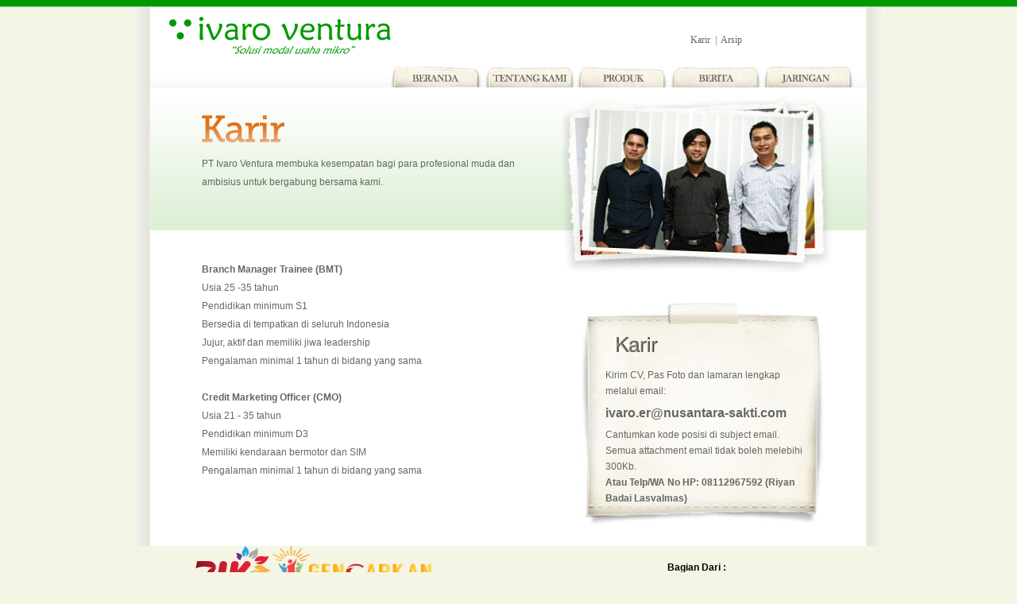

--- FILE ---
content_type: text/html; charset=UTF-8
request_url: http://ivaroventura.com/karir.php
body_size: 2129
content:
<!DOCTYPE html PUBLIC "-//W3C//DTD XHTML 1.0 Transitional//EN" "http://www.w3.org/TR/xhtml1/DTD/xhtml1-transitional.dtd">
<html xmlns="http://www.w3.org/1999/xhtml">
<head>
<link rel="shortcut icon" type="image/x-icon" href="/favicon.ico">
<meta http-equiv="Content-Type" content="text/html; charset=utf-8" />
<meta name="keywords" content="Gadai motor, Gadai bpkb, Gadai bpkb motor, Dana tunai, Dana tunai jaminan bpkb motor, Pinjaman modal usaha, Pinjaman jaminan bpkb, Butuh dana, Butuh dana cepat" /> 
<meta name="description" content="Solusi Modal Usaha Mikro, Modal Usaha Bpkb Motor Proses Cepat Tanpa Potongan, Bpkb Aman, Backup Asuransi" /> 
<meta name="robots" content="all,index,follow" /> 
<meta name="googlebot" content="all,index,follow" /> 
<meta name="allow-search" content="yes" /> 
<meta name="audience" content="all" /> 
<meta name="revisit" content="2 days" /> 
<meta name="revisit-after" content="2 days" /> 
<meta name="author" content="Pixaal"/> 
<meta name="copyright" content="&copy; 2011 Ivaro Ventura" /> 
<meta name="creator" content="Pixaal indonesia" /> 
<meta name="distribution" content="global" /> 
<meta name="classification" content="Business, Service" /> 
<meta name="document-classification" content="general" /> 
<meta name="viewport" content="width=device-width, initial-scale=1.0"/><script language="javascript" src="style/library.js" type="text/javascript"></script>
<style type="text/css" media="all">@import "style/style.css";</style>
<title>Ivaro Ventura | Karir</title>
</head>
<body id="karir">
<div id="wrapper">
	<div id="head">
    <div id="soc">
    <div id="socfb">
		<iframe src="http://www.facebook.com/plugins/like.php?href=http%3A%2F%2Fwww.facebook.com%2Fpages%2FIvaro-Ventura%2F179663222071733&amp;layout=button_count&amp;show_faces=false&amp;width=450&amp;action=like&amp;font&amp;colorscheme=light&amp;height=21" scrolling="no" frameborder="0" style="border:none; overflow:hidden; width:90px; height:21px;" allowTransparency="true"></iframe>
    </div>
        <a href="karir.php">Karir</a> &nbsp;|&nbsp; <a href="arsip.php">Arsip</a>
    </div>
    <div id="nav">
        <div id="topnav">
            <ul id="butnav">
            <li id="nhome"><a href="index.php">Beranda</a></li>
            <li id="nabout"><a href="about.php">Tentang Kami</a></li>
            <li id="nproduk"><a href="produk.php">Produk</a></li>
            <li id="nnews"><a href="berita.php">Berita</a></li>
            <li id="nnet"><a href="jaringan.php">Jaringan</a></li>
            </ul>
        </div>
    </div>
</div>    <div id="header">
        <div id="headert">
        <img src="img/karir.png" /><br />
PT Ivaro Ventura membuka kesempatan bagi para profesional muda dan ambisius untuk bergabung bersama kami.         </div>
        <div id="headeri"></div>
    </div><div class="klir"></div>
    <div id="content">
	  <div id="carir">
Kirim CV, Pas Foto dan lamaran lengkap<br />
melalui email:<br />
<font size="3" color="#ce742c" style="line-height:35px"><a href="mailto:ivaro.er@nusantara-sakti.com"><b>ivaro.er@nusantara-sakti.com</b></a></font><br />
Cantumkan kode posisi di subject email.<br />
Semua attachment email tidak boleh melebihi 300Kb.<br/>
<b>Atau Telp/WA No HP: 08112967592 (Riyan Badai Lasvalmas)</b>
      </div>
    	<div id="context"><strong>Branch Manager Trainee (BMT)</strong><br />
Usia 25 -35 tahun<br />
Pendidikan minimum S1<br />
Bersedia di tempatkan di seluruh Indonesia<br />
Jujur, aktif dan memiliki jiwa leadership<br />
Pengalaman minimal 1 tahun di bidang yang sama<br />
<br />
<strong>Credit Marketing Officer (CMO)&nbsp;</strong>
<div style="text-align: left; ">
	Usia 21 - 35 tahun<br />
	Pendidikan minimum D3<br />
	Memiliki kendaraan bermotor dan SIM<br />
	Pengalaman minimal 1 tahun di bidang yang sama</div>
</div>

    <div class="klir"></div>
	</div>
</div>
<div class="container">
<img height="60" width="100" src="images/BIK2024.png">    
<img height="60" width="200" src="images/GENCARKAN.png">
<span id="fdev">
<div><h4><p style="color: black;">Bagian Dari :</p></h1></div>
<div><tr></td><td><img height="60" width="100" src="images/amvesindo.jpg"></td><td width="20"><td><img height="60" width="100" src="images/laps.png"></td></tr></div></span>
</div>
<div id="footer">
<div id="foot">
    
<span id="fcopy">Ivaro Ventura. All Rights Reserved.</span>

<span id="fnav">&nbsp;&nbsp;&nbsp;&nbsp;&nbsp;&nbsp;&nbsp;&nbsp;&nbsp;&nbsp;&nbsp;&nbsp;&nbsp;&nbsp;&nbsp;&nbsp;&nbsp;&nbsp;&nbsp;&nbsp;&nbsp;&nbsp;&nbsp;&nbsp;&nbsp;&nbsp;&nbsp;&nbsp;&nbsp;&nbsp;&nbsp;&nbsp;&nbsp;&nbsp;&nbsp;&nbsp;&nbsp;&nbsp;&nbsp;&nbsp;&nbsp;&nbsp;&nbsp;&nbsp;&nbsp;&nbsp;&nbsp;<a href="index.php">Beranda</a> &nbsp; | &nbsp; <a href="about.php">Tentang Kami</a> &nbsp; | &nbsp; <a href="produk.php">Produk</a> &nbsp; | &nbsp; <a href="berita.php">Berita</a> &nbsp; | &nbsp; <a href="jaringan.php">Jaringan</a> &nbsp; | &nbsp; <a href="karir.php">Karir</a> &nbsp; | &nbsp; <a href="kontak.php">Hubungi</a></span>

<div><tr><td valign="top">PT. Ivaro Ventura terdaftar dan diawasi oleh Otoritas Jasa Keuangan</td></tr></div>
<div><tr><td height="20" ></td></tr></div>
 <br />
</body>
</html>


--- FILE ---
content_type: text/css
request_url: http://ivaroventura.com/style/style.css
body_size: 2220
content:
html, body {
margin:0;padding:0;color:#636763;
font:12px Arial, Helvetica, sans-serif;
line-height:23px;
}
body{background:#f5f5e5 url(../img/top.gif) repeat-x;padding-top:9px;}
p{margin-top:0;}
a,img{border:0;outline:none;text-decoration:none;color:#636763;}
a:hover,#footer a:hover{color:#e07118;}
h2{margin:0;font-size:16px;}
.more{color:#e07118;font-style:italic;margin-left:10px;}
#wrapper{
	background:url(../img/bg.gif) repeat-y;
	width:902px;margin:auto;width:903px;padding:0 22px;
}
#index #wrapper{font-family:Georgia, "Times New Roman", Times, serif;}
#head{ background:url(../img/logo.png) no-repeat 24px 12px;
	width:902px;height:101px;
}
#banner2{
	background:url(../img/banner2.jpg) no-repeat;
	width:81px;height:14px;
	position:relative;
	top:-14px;left:64px;
}
#banner{ 
	background:url(../img/bann.jpg);
	width:902px;height:271px;position:relative;
}
.bannert{
	overflow:hidden;
	text-align:right;width:375px;height:231px;
	margin-left:490px; padding-top:20px;
}
.bannerj{
	margin-bottom:12px;color:#e07118; overflow:hidden;
	font:26px 'Lucida Sans Unicode', 'Lucida Grande', sans-serif;
	line-height:32px;
}
.banneri{
	position:relative;float:left;
	width:350px;height:251px;
	left:54px;
}
#soc{
	width:205px;height:33px;
	position:relative;
	top:30px;left:680px;
	font-family:Georgia, "Times New Roman", Times, serif;
}

#socfb{
	width:80px;height:21px;
	float:right;
}
#footer{
	color:#fff;font:11px Arial,sans-serif;
	height:32px;clear:both;
	background:#009900;
	padding-top:10px;
}
#footer a{color:#fff}
#foot{
	width:902px;margin:auto;
}
#fcopy{margin-right:50px;float:left}
#fdev{float:right}
#news{
	background:url(../img/news.jpg) no-repeat;
	width:670px;height:37px;
	margin:10px 0 15px 10px;
	padding:15px 16px 0 195px;
}
#news a{color:#636763;}
.newsti{
	font-size:18px;
	float:left; width:70px; margin:-2px 20px 0 0;
}

#bprod{	
	background:url(../img/linkproduk.jpg) no-repeat;
	margin:0 16px 0 11px; 
	color:#fff; text-align:right;
	padding:45px 20px 0 210px;
	width:183px;height:132px;float:left;
	line-height:18px;
}
#bjrng{
	background:url(../img/linkjaringan.jpg) no-repeat;
	width:181px;height:132px;float:left;margin-bottom:20px;
	color:#fff; text-align:right;
	padding:45px 20px 0 250px;
	line-height:18px;
}
.klir{clear:both}

.paginator {overflow:auto;float:right;}
.p_node, .p_curr, .p_start, .p_prev, .p_next, .p_end {
	display:block;float:left;
	padding:1px 4px;
	line-height:normal;
	border:#777 1px solid;
	margin-right:5px;
}
.p_curr {
	background:#009900;
	color:#fff;
	border-color:#aaa;
}
.p_start,.p_end,.p_prev,.p_next {
	padding:0 4px 2px;
}
.p_start,.p_end {
	border-color:#ccc;
	color:#ccc;
}

#nav{
	background:url(../img/nav.gif) repeat-x 0 100%;
	position:relative;top:41px;
	height:27px;width:901px;
}
#butnav{
	padding:0;margin:0;
	position:relative;left:303px;
	clear:both;width:586px;height:27px;overflow:hidden;
}
ul#butnav li a {
	display: block; background:url(../img/button.jpg) no-repeat left top; height:27px; overflow:hidden;
}
ul#butnav li {
	position:relative;
	display:inline;
	float:left;
	text-indent:-100px;
	margin:0;padding:0;
}

ul#butnav li#nhome {}
ul#butnav li#nabout{width:117px;}
ul#butnav li#nproduk{width:117px;}
ul#butnav li#nnet{width:117px;}
ul#butnav li#nnews{width:117px;}
ul#butnav li#nhome a {background-position: 0 0;width:118px;}
ul#butnav li#nabout a {background-position: -118px 0;}
ul#butnav li#nproduk a {background-position: -235px 0;}
ul#butnav li#nnet a {background-position: -352px 0;}
ul#butnav li#nnews a {background-position: -469px 0;}
ul#butnav li#nhome a:hover,#index ul#butnav li#nhome a {background-position: 0 -27px;}
ul#butnav li#nabout a:hover,#about ul#butnav li#nabout a {background-position: -118px -27px;}
ul#butnav li#nproduk a:hover,#produk ul#butnav li#nproduk a {background-position: -235px -27px;}
ul#butnav li#nnet a:hover,#jaringan ul#butnav li#nnet a {background-position: -352px -27px;}
ul#butnav li#nnews a:hover,#berita ul#butnav li#nnews a {background-position: -469px -27px;}

#header{
	background:url(../img/bnrsml.gif) repeat-x;
	width:787px;height:180px;*margin-bottom:29px;
	padding:0 50px 10px 65px;
}
#headert{
	float:left;width:395px;margin:35px 40px 0 0;
}
#headert img{
	margin-bottom:6px;
}
#headeri{
	top:11px;left:18px;position:relative;
	width:340px;height:221px;float:left;
}
#about #headeri{background:url(../img/habout.jpg);}
#produk #headeri{background:url(../img/hproduk.jpg);}
<img src="img/hproduk1.jpg" height="221" width="340" /><br/>
#berita #headeri{background:url(../img/hnews.jpg);}
#jaringan #headeri{background:url(../img/hjaring.jpg);}
#karir #headeri{background:url(../img/hkarir.jpg);}
#kontak #headeri{background:url(../img/hkontak.jpg);}

#content{clear:both;position:relative;top:-15px;
	padding:0 50px 10px 65px;
}
#context{
	width:395px;padding-top:12px;
}
#carir{
	float:right;margin:65px 5px 0 0;
	background:url(../img/karir2.jpg);
	width:250px; height:190px;
	font-family:Arial, Helvetica, sans-serif;
	padding:81px 25px 10px 30px;
	line-height:20px;
}

#latest{
	float:right;margin:65px 5px 0 0;
	background:url(../img/news2.jpg);
	width:275px; height:271px;
	font-family:Arial, Helvetica, sans-serif;
	padding:0 25px 10px 5px;
	line-height:15px;
}

#latest ul {
	margin:78px 0 0 0;overflow:hidden;
	width:260px;height:160px;
	padding-left:20px;
}
#latest ul li {
	margin-bottom:10px;height:80px;background:url(../img/uli.gif) no-repeat 0 5px;
	padding-left:16px;
	list-style:none;
}
#latest .jdl{
	color:#e07118;font-size:14px;font-weight:bold;
}
#latest .tgl{
	color:#888888;font-size:9px;
}
#latest .txt{
	font-size:11px;line-height:19px;
}
#syarat{
	clear:right;float:right;
	width:270px;margin:30px 20px 0 0;background:url(../img/syarat.jpg) no-repeat;
	padding:40px 0 0 0
}
.bulet{
	clear:both;
	float:left;background:url(../img/bulet.gif);
	width:17px;height:24px;color:#fff;
	font-size:14px;padding:0 0 0 8px;
	margin-right:17px;
}
.syarit{margin-bottom:11px;}
#context .jdl{
	color:#e07118;font-size:22px;
}
#context .tgl{
	color:#888888;font-size:11px;line-height:30px;
}
.news{
	margin-bottom:50px;
}
hr{
	margin:-20px 0 10px 0;
}
address{
	font-style:normal;
	margin:5px 0 0 20px;
}
.jaring{ /*add this new syntax*/
    display:-moz-inline-box;/* Firefox2 only */
	display:inline-block;/*good browsers*/
	vertical-align:top;
	margin:0 32px 35px 0;
	width:170px;
}
* html .jaring {display:inline;}/*IE6 inline block trigger*/
*+html .jaring {display:inline;}/*IE7 inline block trigger*/

.slide{
	width:902px;height:271px;
	top:0px;left:0;
	position:absolute;
	overflow:hidden;
	z-index:1;
}
#bbutton{
	position:relative;
	float:right;
	top:220px;
	margin-right:40px;
	height:19px;
	z-index:2;
}
#bbutton img{margin-right:10px;}
.bbulet{
	float:left;margin-left:10px;
	width:19px;height:19px;
	background:url(../img/bulat.gif) 0 19px;
	cursor:pointer;
}
.bbulet.active{
	background-position:0 0;
}
@media screen and (min-width: 450px) {
   .container {
       width: 450px;
       margin-left: auto;
       margin-right: auto;
   }
}
 
/*untuk layar device berukuran sedang*/
@media screen and (min-width: 550px) {
    .container {
       width: 550px;
       margin-left: auto;
       margin-right: auto;
    }   
}
 
/*untuk layar device berukuran besar*/
@media screen and (min-width: 800px) {
   .container {
       width: 800px;
       margin-left: auto;
       margin-right: auto;
   }
}